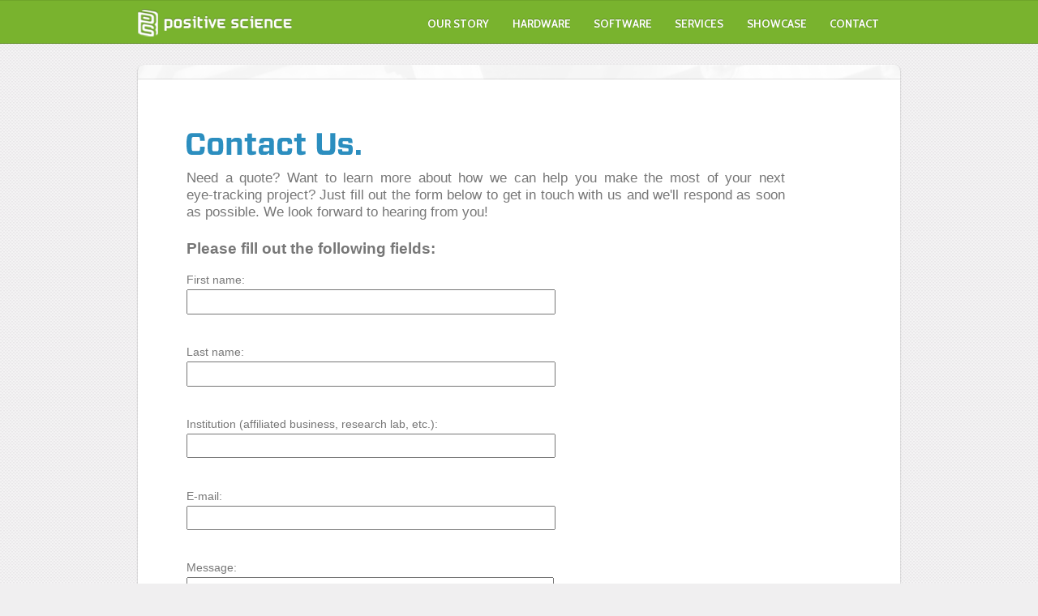

--- FILE ---
content_type: text/html; charset=UTF-8
request_url: http://positivescience.com/contact/
body_size: 1564
content:
<!DOCTYPE HTML>
<html>
<head>
<meta charset="UTF-8">
<meta name="keywords" content="yarbus mobile portable eye tracking eyetracking eye-tracking mac os positive science positivescience">
<meta name="description" content="Positive Science, LLC has developed portable, wearable, eyetracking systems for Mac OS, and has also investigated the relationships between eye movements, color perception, image quality, and aesthetics">
<title>Positive Science Eyetracking</title>
<link rel="stylesheet" href="/f/cssjs/style.css">
<link rel="stylesheet" href="/f/fbox/jquery.fancybox.css" type="text/css" media="screen" />

<link href="https://www.positivescience.com/apple-touch-icon.png" rel="apple-touch-icon" />
<link href="https://www.positivescience.com/apple-touch-icon-76x76.png" rel="apple-touch-icon" sizes="76x76" />
<link href="https://www.positivescience.com/apple-touch-icon-120x120.png" rel="apple-touch-icon" sizes="120x120" />
<link href="https://www.positivescience.com/apple-touch-icon-152x152.png" rel="apple-touch-icon" sizes="152x152" />

<script src="https://code.jquery.com/jquery-1.7.1.min.js"></script>
<script src=" https://ajax.googleapis.com/ajax/libs/jqueryui/1.8.18/jquery-ui.min.js"></script>
<script type="text/javascript" src="/f/fbox/jquery.fancybox.pack.js"></script>
<!--[if lt IE 9]>
<script src="//html5shiv.googlecode.com/svn/trunk/html5.js"></script>
<![endif]-->
</head>

<body>
    <header id="sitenav">
        <nav>
            <h1 id="logo"><a href="/"><img src="/f/images/logo.png"></a></h1>
        	<ul>
            	<li>
                	<a href="/story/">Our Story</a>
                </li>
            	<li>
                	<a href="/hardware/">Hardware</a>
                </li>
            	<li>
                	<a href="/software/">Software</a>
                </li>
            	<li>
                	<a href="/services/">Services</a>
                </li>
            	<li>
                	<a href="/showcase/">Showcase</a>
                </li>
                <li>
                    <a href="/contact/">Contact</a>
                </li>
            </ul>
        </nav>
    </header>
<div id="container">
<div id="page">
  <header>
      
  </header>
<br/>       

<div>
<h1 class="conth1"><img src="/contact/images/h1.png" alt="Contact Us."></h1><h2 class="just">Need a quote? Want to learn more about how we can help you make the most of your next eye&#8209tracking project? Just fill out the form below to get in touch with us and we'll respond as soon as possible. We look forward to hearing from you!</h2><h3> Please fill out the following fields: </h3><form method="post" action="/contact/index.php" name="contact_frm" style="width: 800px"><section><p>First name: <input type="text" name="firstname" size="50" value=""/><br>Last name: <input type="text" name="lastname" size="50" value="" /><br>Institution (affiliated business, research lab, etc.): <input type="text" size="50" name="institution" value="" /><br>E-mail: <input type="text" name="email" size="50" value="" /><br>Message: <textarea id="message" name="message" rows="8" cols="30"></textarea><br><img src="/contact/captcha/simple-php-captcha.php?_CAPTCHA&amp;t=0.36096700+1769161299" alt="captcha image" style="width:160px;height:75px;" /><br><br>Enter the anti-spam text (lower case): <input type="text" size="5" name="captcha" value="" /><br><input type="hidden" name="submit_button_pressed" value="1" /><button type="submit" class="button" name="submit">Send Message</button></form></p></section>

<br/>
<br/>
<br/>
</div>
    <aside>
    <!-- nothing here right now -->
    </aside>
</div>
</div>

    <footer>
    	<ul>
        	<li>
            &copy; 2006-2026 Positive Science, Inc.                
            </li>
        	<li>
            	<a href="/contact/">Product Questions</a>
            </li>
        	<li>
            	<a href="/contact/">Service Questions</a>
            </li>
        	<li>
            	<a href="/contact/">Media Questions</a>
            </li>
        	<li>
            	<a href="/">Client Login</a>
            </li>
        </ul>
    </footer>
</body>
<script type="text/javascript" src="/f/cssjs/sitecore.js"></script>
<script type="text/javascript" src="/f/cssjs/slides.min.jquery.js"></script>
</html>



--- FILE ---
content_type: text/css
request_url: http://positivescience.com/f/cssjs/style.css
body_size: 3195
content:
@import url(https://fonts.googleapis.com/css?family=Cabin:700); /*INCLUDE WEB FONTS*/

/*
Site is a base width of 960px. Any following elements (child of the first-child) will be divided by the parent width.

Font-size is set to default (16px in most cases). Divide all font-sizes by 16px to get correct 'em' measurement
*/

body {
	background:#f0eff0 url(/f/images/tile.gif) top left repeat;
	color:#777;
	font: normal 100%/1.125em /* 18px/16px */ "Lucida Grande", "Lucida Sans", "Lucida Sans Unicode", Geneva, Verdana, sans-serif;
	margin:0;
	padding:0;
	text-align:justify;
}


/*Site Structure*/

#sitenav, footer {
	width:100%;
	margin:0 auto;
}

#container {
	width:100%;
	margin:0 auto;
	max-width:940px;
	min-width: 320px;
	padding:0 0.851063829787234% /* 8px/940px */;
}

#sitenav {
	background:#79b32e;
	border-top:1px solid #6fa42a;
	box-shadow: inset 0px -1px 0px 0px rgba(0, 0, 0, .2);
		-webkit-box-shadow: inset 0px -1px 0px 0px rgba(0, 0, 0, .2);
		-moz-box-shadow: inset 0px -1px 0px 0px rgba(0, 0, 0, .2);
	padding: 0;
	overflow:hidden;
	height:3.3125em;
}

nav {
	margin:0 auto;
	max-width:940px;
	width:100%;
	overflow:hidden;
	height:100%;
	padding:0 0.93753% /* 9px/960px */;
}

#sitenav ul, footer ul, #features ul, #page header nav ul, ul.randlist, aside ul, ul#featuredCT, ul#otherCT {
	list-style-type:none;
	margin:0 auto;
	padding:0;
}

#sitenav ul li, footer ul li, #features ul li, #page header nav ul li, ul.randlist li, ul#featuredCT li, ul#otherCT li {
	display:inline-block;
}

#sitenav ul {
	float:right;
	width:63.297872340425532% /* 595px/940px */;
	height:100%;
	overflow:hidden;
}

#logo {
	display:inline-block;
	margin:.4em /* 9px/16px */ 0 0;
}

#sitenav ul li {
	padding:0;
	height:100%;
	overflow: hidden;
}

#topslide {
	background:#fff url('/f/images/circbg.jpg') top center repeat-x;
	box-shadow: inset 0px -1px 0px 0px rgba(0, 0, 0, .2);
		-webkit-box-shadow: inset 0px -1px 0px 0px rgba(0, 0, 0, .2);
		-moz-box-shadow: inset 0px -1px 0px 0px rgba(0, 0, 0, .2);
	margin: 0 auto;
	padding:.25em 0;
}


#topslide section {
	margin:0 auto 1.625em /*26px/16px*/;
	width:100%;
	max-width:940px;
	overflow:hidden;
}

#topslide section #intro {
	float:left;
	width:42.553191489361702% /* 400px/940px */;
	max-width:400px;
	padding:2.5em /*20px/16px*/ 0 0 0;
}

#topslide section aside {
	float:right;
	width:57.446808510638298% /* 540px/940px */;
	max-width:540px;
	overflow:auto;
}

#features {
	margin:1.625em /*26px/16px*/ auto 2.5em /*40px/16px*/;
	width:100%;
	max-width:940px;
	overflow:hidden;
}

#features ul li {
	float:left;
	margin: 0 1.25em 0 0 /* 20px/16px */;
	width: 31.914893617021277% /* 300px/940px */;
	vertical-align:top;
}

#features ul li:last-child {
	margin: 0;
}

#page {
	background:#fff url('/f/images/toppgborder.png') top center repeat-x;
	border-radius: 7px;
		-webkit-border-radius: 7px;
		-moz-border-radius: 7px;
	behavior:url(/f/cssjs/PIE.php);
	box-shadow: 0px 1px 2px 0px rgba(0, 0, 0, .35);
		-webkit-box-shadow: 0px 1px 2px 0px rgba(0, 0, 0, .35);
		-moz-box-shadow: 0px 1px 2px 0px rgba(0, 0, 0, .35);

	padding: 1.625em /*26px/16px*/ 6.382978723404255% /* 60px/940px */ 3.125em /* 50px/16px */;
	margin:1.625em /*26px/16px*/ auto 2.5em /*40px/16px*/;
	width:87.234042553191489% /*820px/940px*/;
	max-width:920px;
	overflow:auto;
}

.video {
	padding: 1.625em /*26px/16px*/ 0 /* 20px/940px */ 3.125em /* 50px/16px */ !important;
	width:100% !important /* 900px/940px */;
	margin:1.625em /*26px/16px*/ auto 2.5em /*40px/16px*/ !important;
	max-width:960px !important;
	overflow:hidden !important;
}

#page header nav {
	overflow:visible;
}


#page header nav ul{
	background:#e9e9e9;
	border-radius: 24px;
		-webkit-border-radius: 24px;
		-moz-border-radius: 24px;
	behavior:url(/f/cssjs/PIE.php);
	box-shadow: 0px 1px 1px 0px rgba(0, 0, 0, .35);
		-webkit-box-shadow: 0px 1px 1px 0px rgba(0, 0, 0, .35);
		-moz-box-shadow: 0px 1px 1px 0px rgba(0, 0, 0, .35);
	display:inline-block;
	padding:0 0.3125em /*5px/16px*/;
	margin:0 auto;
}

#page header nav ul li{
	border-right:1px solid #ccc;
	padding:0 0.3125em /*5px/16px*/ !important;
	height:100%;
}

#page header nav ul li:last-child{
	border-right:none;
}

#page header nav ul li a {
	display:inline-block;
	padding:0.3125em /*5px/16px*/
}

#page section {
	float:left;
	padding-right:3.75em /* 60px/16px */;
	width:58.854166666666667% /* 565px/960px */;
}

.video section {
	float:none !important;;
	padding:2.127659574468085% 2.127659574468085% 0 /* 20px/940px */ !important;
	width:100% !important;
	max-width:900px !important;
}

aside {
	float:right;
	width:33.3333333333333% /* 320px/960px */;
	padding:0;
}

input, textarea, label {
	display:block;
	font-size:.875em;
	width:95%;
}

input {
	font-size:0.875em; /*14px/16px*/
	height:2em;
	margin:0 0 1em;
}

textarea {
	margin:0 0 1em;
}

footer {
	background:#555;
	padding:1.25em 0;
}

footer ul {
	width:100%;
	max-width:940px;
}

footer ul li{
	margin:0 1.595744680851064% /* 10px/940px */ 0 0;
}




/*Content Format*/



a img {border:none; outline:none;}

#intro h1 img {
	width:98% /*392px/400px*/;
	max-width:100%;
}

#page header {
	text-align:center;
	margin: 0 0 2.5em;
}


.video header {
	text-align:center;
	margin: 0 0 1.5em !important;
}

#page header h1 {
	color:#2c8ebf;
	font-size:2.375em /*38px/16px*/;
	margin: .5em 0 .5em;
}


#page header h2 {
	font-size:1.0625em; /*17px/16px*/
	line-height:1.235294117647059 /*21px/17px*/;
	font-weight:normal;
	margin: .5em 0;
}

#sitenav nav li a {
	color:#fff;
	display:inline-block;
	font: bold 0.8125em 'Cabin', Helvetica, Arial, sans-serif;
	text-decoration:none;
	text-shadow: 0px -1px 0px rgba(0, 0, 0, 0.25);
	text-transform:uppercase;
	width:100%;
	height:100%;
	padding: 1.5em /* 24px/16px */ 0.9375em /* 15px/16px */;
}

#sitenav nav li a:hover, #sitenav nav li a.active {
	box-shadow: inset 5px 0 5px -5px rgba(0, 0, 0, .35),
				inset -5px 0 5px -5px rgba(0, 0, 0, .35);
				
	-webkit-box-shadow: inset 5px 0 5px -5px rgba(0, 0, 0, .35),
					inset -5px 0 5px -5px rgba(0, 0, 0, .35);
					
	-moz-box-shadow: inset 5px 0 5px -5px rgba(0, 0, 0, .35),
					inset -5px 0 5px -5px rgba(0, 0, 0, .35);
					
	background-image: -moz-linear-gradient(top, #79b32e, #5f8c24);
	background-image: -ms-linear-gradient(top, #79b32e, #5f8c24);
	background-image: -o-linear-gradient(top, #79b32e, #5f8c24);
	background-image: -webkit-linear-gradient(top, #79b32e, #5f8c24);
	background-image: linear-gradient(top, #79b32e, #5f8c24);

}

#features h2, #features h2 a{
	color:#79b32e;
	display:block;
	font: bold 0.9375em/1em 'Cabin', Helvetica, Arial, sans-serif;
	text-decoration:none;
	text-transform:uppercase;
	width:100%;
	height:100%;
	padding:0;
}

.catimg, .artimg {
	border-radius: 7px;
		-webkit-border-radius: 7px;
		-moz-border-radius: 7px;
	behavior:url(/f/cssjs/PIE.php);
	box-shadow: 0px 1px 2px 0px rgba(0, 0, 0, .35);
		-webkit-box-shadow: 0px 1px 2px 0px rgba(0, 0, 0, .35);
		-moz-box-shadow: 0px 1px 2px 0px rgba(0, 0, 0, .35);
}

.button {
	background:#2c8ebf url('/f/images/arrow.png') right center no-repeat;
	border:none !important;
	border-radius: 24px;
		-webkit-border-radius: 24px;
		-moz-border-radius: 24px;
	behavior:url(/f/cssjs/PIE.php);
	box-shadow: 0px 1px 1px 0px rgba(0, 0, 0, .35);
		-webkit-box-shadow: 0px 1px 1px 0px rgba(0, 0, 0, .35);
		-moz-box-shadow: 0px 1px 1px 0px rgba(0, 0, 0, .35);
	color:#fff;
	display:inline-block;
	font: bold 0.75em/1.25em 'Cabin', Helvetica, Arial, sans-serif;
	margin: 0 0 .2em;
	padding:.75em /*9px/12px*/ 2em /* 24px/12px */ .75em /*9px/12px*/ 1.25em /* 15px/12px */;
	text-decoration:none;
	text-shadow: 0px -1px 0px rgba(0, 0, 0, 0.25);
	text-transform:uppercase;
}

#page header nav ul li a {
	color:#aaa;
	display:block;
	font: bold 0.75em/*12px/16px*/ 'Cabin', Helvetica, Arial, sans-serif;
	text-decoration:none;
	text-shadow: 0px -1px 0px rgba(255, 255, 255, 0.25);
	text-transform:uppercase;
	width:100%;
	height:100%;
	padding:0 0.3125em /*5px/16px*/ 0.125em /*2px/16px*/;
}

section p {
	font-size:0.875em; /*14px/16px*/
	line-height:1.642857142857143em /*23px/14px*/;
}

section p:first-child {
	font-size:0.875em; /*14px/16px*/
	line-height:1.642857142857143em /*23px/14px*/;
	margin-top:0;
}

cite {
	font-size: 0.714285714285714em;
	font-style:italic;
}

cite.inline {
	font-size: 1em !important;
	font-style:italic;
}

#page aside img {
	border-radius: 7px;
		-webkit-border-radius: 7px;
		-moz-border-radius: 7px;
	behavior:url(/f/cssjs/PIE.php);
	
	box-shadow: 0px 1px 2px 0px rgba(0, 0, 0, .35);
		-webkit-box-shadow: 0px 1px 2px 0px rgba(0, 0, 0, .35);
		-moz-box-shadow: 0px 1px 2px 0px rgba(0, 0, 0, .35);
	
	width:100%;
	max-width:320px;
}

#page aside img.ns {
	box-shadow:none !important;
		-webkit-box-shadow: none !important;
		-moz-box-shadow: none !important;
}

#page aside h2 {
	color:#2c8ebf;
	font:bold 0.875em/1.142857142857143em /*16px/14px*/ 'Cabin', Helvetica, Arial, sans-serif;
	margin:1em 0 .5em;
	text-transform:uppercase;
}

p.caption {
	font-size:0.75em; /*12px/16px*/
	line-height:1.333333333333333em /*16px/12px*/;
	margin:.5em 0 2em;
}

#page aside li {
	font-size:0.75em; /*12px/16px*/
	line-height:1.333333333333333em /*16px/12px*/;
	margin:.5em 0;
}

ul.randlist li {
	width:31.135531135531136% /*80px/273px*/;
	max-width:80px;
	height:2em;
	margin: 0 3.663003663003663% /*10px/273px*/ 3.663003663003663% 0;
}

ul.randlist img {
	border-radius: 0 !important;
		-webkit-border-radius: 0 !important;
		-moz-border-radius: 0 !important;
	
	box-shadow: none !important;
		-webkit-box-shadow: none !important;
		-moz-box-shadow: none !important;
	
	width:100%;
	max-width:91px;
}

fieldset {
	border:none;
	padding:0;
	margin:0 auto;
}

label {
	color:#999;
	font-size:0.875em; /*12px/16px*/
	line-height:1.333333333333333em /*16px/12px*/;
	margin:1.25em 0 .25em;
	text-align:left;
	text-transform:uppercase;
}

::-webkit-input-placeholder {
    color:    #ddd;
}

:-moz-placeholder {
    color:    #ddd;
}

:-o-placeholder {
    color:    #ddd;
}

footer li{
	color:#8f8f8f;
	font-size:0.6875em /*11px/16px*/;
}

footer a {
	color:#8f8f8f;
	text-decoration:none;
}



/*SLIDER CSS*/
#slides {
	margin:1em 0 0;
}
.slides_container {
	display:none;
	float:right;
	margin:0 auto;
	padding:0;
	width:85.185185185185185% /* 460px/540px */;
	height:21.5625em /*345px/16px*/;
	max-width:460px;
	max-height:345px;
	overflow:hidden;
  }
  
.slides_container div {
	width:460px;
	max-width:460px;
    display:block;
  }
  
.slides_container a {
	width:100%;
	max-width:460px;
    display:block;
  }

.slides_container img {
	border-radius: 7px;
	-webkit-border-radius: 7px;
	-moz-border-radius: 7px;
	behavior:url(/f/cssjs/PIE.php);
    display:block;
}


/*
	Pagination
*/

.pagination {
	clear:both;
	float:right;
	margin:10px auto 0;
	display: block;
	width: 52%;
}

.pagination li {
	float:left;
	margin:0 1px;
	list-style:none;
}

.pagination li a {
	display:block;
	width:12px;
	height:0;
	padding-top:12px;
	background-image:url(/f/slider/images/pagination.png);
	background-position:0 0;
	float:left;
	overflow:hidden;
}

.pagination li.current a {
	background-position:0 -12px;
}


/*Video CSS */
#videocontainer {
	-webkit-box-shadow: 0px 1px 1px 0px rgba(0, 0, 0, .25);
	-moz-box-shadow: 0px 1px 1px 0px rgba(0, 0, 0, .25);
	box-shadow: 0px 1px 1px 0px rgba(0, 0, 0, .25);
	
	font-size:0.875em; /*14px/16px*/
	line-height:1.642857142857143em /*23px/14px*/;
	margin:0 0 .5em 0;
	padding:2.127659574468085% 5.319148936170213% /* 20px/940px */;
	width:100%;
	max-width:900px;
	overflow:hidden;
}

#video {
	float:left;
	max-width:480px;
	margin: 0 4.347826086956522% 0 0;
	padding: 0;
}

#video {
	border-radius: 7px;
	-webkit-border-radius: 7px;
	-moz-border-radius: 7px;
	behavior:url(/f/cssjs/PIE.php);
    display:block;
}
#videocontainer aside {
	float:left;
	max-width: 325px;
	width: 100%;
}

.lgslidecontainer {
	background:#e1e1e1 /*url(/f/images/lighttile.png) top left repeat*/;
	-webkit-box-shadow: inset 0px 0px 4px 0px rgba(0, 0, 0, .25);
	-moz-box-shadow: inset 0px 0px 4px 0px rgba(0, 0, 0, .25);
	box-shadow: inset 0px 0px 4px 0px rgba(0, 0, 0, .25);
	width:850px;
	height:93px;
	margin:0 auto 1.5em;
	overflow:hidden;
	padding: 18px 0;
	position:relative;
}

.progressbutton {
	clear:none;
	display:block;
	height:129px;
	width:25px;
}

.prev {
	float:left;
	background:url(../../showcase/images/prev.png) top center no-repeat;
}

.next {
	float:right;
	background:url(../../showcase/images/next.png) top center no-repeat;
}

ul#featuredCT, ul#otherCT {
	display:block;
	position:relative;
	top:0;
	left:0;
}	

ul#featuredCT li, ul#otherCT li {
	float:left;
	margin: 0 16px 32px 0;
	padding:0;
	width: 123px;
	vertical-align:top;
}

ul#featuredCT li img, ul#otherCT li img {
	max-width: 100% ;
	vertical-align:top;
}

.vidlink {
	display: inline-block;
	width: 100%;
	height: 100%;
}

.thumbs h3 {
	color:#bbb;
	display:block;
	font: bold 0.875em/1em 'Cabin', Helvetica, Arial, sans-serif;
	text-decoration:none;
	text-transform:uppercase;
	width:100%;
	height:100%;
	margin: 0 0 .5em;
	padding:0;
}


a.error:link {text-decoration: none; color: #79b32e; }
a.error:visited {text-decoration: none; color: #79b32e; }
a.error:hover {text-decoration: underline; color: #79b32e; }


#page error h3 
{
	color:#2c8ebf;
	text-transform:uppercase;
}


.formError
{
	color: #FF0000;
}




--- FILE ---
content_type: application/xml
request_url: http://positivescience.com/showcase/include/videos.xml
body_size: 3085
content:
<?xml version="1.0" encoding="UTF-8"?>

<!--

NOTES

Do not delete the <videocontainers> tag.

There are two major "sub-containers" <featuredvideos> and <othervideos>, put your
<videoelements> between either of these two tags.

<videoelements> contains the metadata for a single video. Tags are:

<id> = should be a unique ID for each video. The player will still work you accidentally duplicate. 
<thumbnail> = this is the video thumbnail that will show in the slider. recommend naming path from site root.
<video> = make sure your embed code is between the <![CDATA[  ]]> tag or the player will not work. This can accept embed from most major sites.
<title> = this is the video title
<description> = video description

If you change any tags don't forget to update the call in the index.php file.

-Jason

-->




<videocontainers>
	<featuredvideos>
    
		<videoelements>
			<id>id1</id>
			<thumbnail>/showcase/images/1P_PositiveSciencePromo1_Thumb.jpg</thumbnail>
			<video>
				<![CDATA[
                <iframe width="480" height="360" src="//www.youtube.com/embed/B1C2I0bH16o?controls=0&modestbranding=1&rel=0&showinfo=0&autohide=1&color=white" frameborder="0" allowfullscreen></iframe> 
				]]>
			</video>
			<title>Promotional Video - V1</title>
			<description>This promotional video provides clips rendered from Positive Science's eye-tracking software and hardware. By recording eye movements, we can learn how children, adults, and animals look at the world when performing various tasks. Eyetracking is useful for behavior research, product design, artwork evaluation, shopping research, and much more!</description>
            <subtitle>Keywords:</subtitle>
            <keywords>Mac OS, eye-tracking, artwork evaluation, horse riding, calibration, NYU infant action lab, infant perception, driving</keywords>
        </videoelements>
		
		<videoelements>
			<id>id2</id>
			<thumbnail>/showcase/images/2P_PositiveSciencePromo1_old_Thumb.jpg</thumbnail>
			<video>
				<![CDATA[
				<iframe width="480" height="360" src="//www.youtube.com/embed/FTtOWqTT8W8?controls=0&modestbranding=1&rel=0&showinfo=0&autohide=1&color=white" frameborder="0" allowfullscreen></iframe>
				]]>
			</video>
			<title>Promotional Video - V2</title>
			<description>This promotional video provides clips rendered from Positive Science's eye-tracking software and hardware. By recording eye movements, we can learn how children, adults, and animals look at the world when performing various tasks. Eyetracking is useful for behavior research, product design, artwork evaluation, shopping research, and much more!</description>
            <subtitle>Keywords:</subtitle>
            <keywords>wayfinding, Yarbus eye-tracking software, the calibration process, landscape analysis, fire inspection</keywords>
		</videoelements>
		
		<videoelements>
			<id>id3</id>
			<thumbnail>/showcase/images/3P_PositiveSciencePromo3_Thumb.jpg</thumbnail>
			<video>
				<![CDATA[
				<iframe width="480" height="360" src="//www.youtube.com/embed/usvrHXye0Is?controls=0&modestbranding=1&rel=0&showinfo=0&autohide=1&color=white" frameborder="0" allowfullscreen></iframe> 
				]]>
			</video>
			<title>Promotional Video - V3</title>
			<description>This promotional video provides clips rendered from Positive Science's eye-tracking software and hardware. By recording eye movements, we can learn how children, adults, and animals look at the world when performing various tasks. Eyetracking is useful for behavior research, product design, artwork evaluation, shopping research, and much more!</description>
            <subtitle>Keywords:</subtitle>
            <keywords>shopping research, polynesian and south pacific art, infant calibration at the NYU infant action lab, riding horseback, traveler</keywords>
		</videoelements>
		
		<videoelements>
			<id>id4</id>
			<thumbnail>/showcase/images/4P_PositiveSciencePromo2_old_Thumb.jpg</thumbnail>
			<video>
				<![CDATA[
				<iframe width="480" height="360" src="//www.youtube.com/embed/RlaEZTpZ84c?controls=0&modestbranding=1&rel=0&showinfo=0&autohide=1&color=white" frameborder="0" allowfullscreen></iframe>
				]]>
			</video>
			<title>Promotional Video - V4</title>
			<description>This promotional video provides clips rendered from Positive Science's eye-tracking software and hardware. By recording eye movements, we can learn how children, adults, and animals look at the world when performing various tasks. Eyetracking is useful for behavior research, product design, artwork evaluation, shopping research, and much more!</description>
<subtitle>Keywords:</subtitle>
<keywords>NYU infant action lab, eye-tracking, four-wheel driving, Yarbus software, calibrating, landscape evaluation</keywords>

		</videoelements>
		
		
		
		<videoelements>
			<id>id5</id>
			<thumbnail>/showcase/images/5P_PositiveSciencePromo2_Thumb.jpg</thumbnail>
			<video>
				<![CDATA[
				<iframe width="480" height="360" src="//www.youtube.com/embed/tAN097d2GVQ?controls=0&modestbranding=1&rel=0&showinfo=0&autohide=1&color=white" frameborder="0" allowfullscreen></iframe> 
				]]>
			</video>
			<title>Promotional Video - V5</title>
			<description>This promotional video provides clips rendered from Positive Science's eye-tracking software and hardware. By recording eye movements, we can learn how children, adults, and animals look at the world when performing various tasks. Eyetracking is useful for behavior research, product design, artwork evaluation, shopping research, and much more!</description>
            <subtitle>Keywords:</subtitle>
            <keywords>infant research at the NYU infant action lab, four-wheel driving, calibrating, easter island, looking for shopping detergent</keywords>
		</videoelements>
		
		
		
		<videoelements>
			<id>id6</id>
			<thumbnail>/showcase/images/6P_PositiveSciencePromo2_Thumb.jpg</thumbnail>
			<video>
				<![CDATA[
				<iframe width="480" height="360" src="//www.youtube.com/embed/RlaEZTpZ84c?controls=0&modestbranding=1&rel=0&showinfo=0&autohide=1&color=white" frameborder="0" allowfullscreen></iframe>
				]]>
			</video>
			<title>Promotional Video - V6</title>
			<description>This promotional video provides clips rendered from Positive Science's eye-tracking software and hardware. By recording eye movements, we can learn how children, adults, and animals look at the world when performing various tasks. Eyetracking is useful for behavior research, product design, artwork evaluation, shopping research, and much more!</description>
            <subtitle>Keywords:</subtitle>
<keywords>NYU infant action lab, eye-tracking, four-wheel driving, Yarbus software, calibrating, landscape evaluation</keywords>

		</videoelements>
		
<!--		

repeat goes here

-->

		<videoelements>
			<id>id11</id>
			<thumbnail>/showcase/images/1P_PositiveSciencePromo1_Thumb.jpg</thumbnail>
			<video>
				<![CDATA[
				<iframe width="480" height="360" src="//www.youtube.com/embed/B1C2I0bH16o?controls=0&modestbranding=1&rel=0&showinfo=0&autohide=1&color=white" frameborder="0" allowfullscreen></iframe> 
				]]>
			</video>
			<title>Promotional Video - V1</title>
			<description>This promotional video provides clips rendered from Positive Science's eye-tracking software and hardware. By recording eye movements, we can learn how children, adults, and animals look at the world when performing various tasks. Eyetracking is useful for behavior research, product design, artwork evaluation, shopping research, and much more!</description>
            <subtitle>Keywords:</subtitle>
            <keywords>Mac OS, eye-tracking, artwork evaluation, horse riding, calibration, NYU infant action lab, infant perception, driving</keywords>
        </videoelements>
		
		<videoelements>
			<id>id22</id>
			<thumbnail>/showcase/images/2P_PositiveSciencePromo1_old_Thumb.jpg</thumbnail>
			<video>
				<![CDATA[
				<iframe width="480" height="360" src="//www.youtube.com/embed/FTtOWqTT8W8?controls=0&modestbranding=1&rel=0&showinfo=0&autohide=1&color=white" frameborder="0" allowfullscreen></iframe>
				]]>
			</video>
			<title>Promotional Video - V2</title>
			<description>This promotional video provides clips rendered from Positive Science's eye-tracking software and hardware. By recording eye movements, we can learn how children, adults, and animals look at the world when performing various tasks. Eyetracking is useful for behavior research, product design, artwork evaluation, shopping research, and much more!</description>
            <subtitle>Keywords:</subtitle>
            <keywords>wayfinding, Yarbus eye-tracking software, the calibration process, landscape analysis, fire inspection</keywords>
		</videoelements>
		
		<videoelements>
			<id>id33</id>
			<thumbnail>/showcase/images/3P_PositiveSciencePromo3_Thumb.jpg</thumbnail>
			<video>
				<![CDATA[
				<iframe width="480" height="360" src="//www.youtube.com/embed/usvrHXye0Is?controls=0&modestbranding=1&rel=0&showinfo=0&autohide=1&color=white" frameborder="0" allowfullscreen></iframe> 
				]]>
			</video>
			<title>Promotional Video - V3</title>
			<description>This promotional video provides clips rendered from Positive Science's eye-tracking software and hardware. By recording eye movements, we can learn how children, adults, and animals look at the world when performing various tasks. Eyetracking is useful for behavior research, product design, artwork evaluation, shopping research, and much more!</description>
            <subtitle>Keywords:</subtitle>
            <keywords>shopping research, polynesian and south pacific art, infant calibration at the NYU infant action lab, riding horseback, traveler</keywords>
		</videoelements>
		
		<videoelements>
			<id>id44</id>
			<thumbnail>/showcase/images/4P_PositiveSciencePromo2_old_Thumb.jpg</thumbnail>
			<video>
				<![CDATA[
				<iframe width="480" height="360" src="//www.youtube.com/embed/RlaEZTpZ84c?controls=0&modestbranding=1&rel=0&showinfo=0&autohide=1&color=white" frameborder="0" allowfullscreen></iframe>
				]]>
			</video>
			<title>Promotional Video - V4</title>
			<description>This promotional video provides clips rendered from Positive Science's eye-tracking software and hardware. By recording eye movements, we can learn how children, adults, and animals look at the world when performing various tasks. Eyetracking is useful for behavior research, product design, artwork evaluation, shopping research, and much more!</description>
<subtitle>Keywords:</subtitle>
<keywords>NYU infant action lab, eye-tracking, four-wheel driving, Yarbus software, calibrating, landscape evaluation</keywords>

		</videoelements>
		
		
		
		<videoelements>
			<id>id55</id>
			<thumbnail>/showcase/images/5P_PositiveSciencePromo2_Thumb.jpg</thumbnail>
			<video>
				<![CDATA[
				<iframe width="480" height="360" src="//www.youtube.com/embed/tAN097d2GVQ?controls=0&modestbranding=1&rel=0&showinfo=0&autohide=1&color=white" frameborder="0" allowfullscreen></iframe> 
				]]>
			</video>
			<title>Promotional Video - V5</title>
			<description>This promotional video provides clips rendered from Positive Science's eye-tracking software and hardware. By recording eye movements, we can learn how children, adults, and animals look at the world when performing various tasks. Eyetracking is useful for behavior research, product design, artwork evaluation, shopping research, and much more!</description>
            <subtitle>Keywords:</subtitle>
            <keywords>infant research at the NYU infant action lab, four-wheel driving, calibrating, easter island, looking for shopping detergent</keywords>
		</videoelements>
		
		
		
		<videoelements>
			<id>id66</id>
			<thumbnail>/showcase/images/6P_PositiveSciencePromo2_Thumb.jpg</thumbnail>
			<video>
				<![CDATA[
				<iframe width="480" height="360" src="//www.youtube.com/embed/RlaEZTpZ84c?controls=0&modestbranding=1&rel=0&showinfo=0&autohide=1&color=white" frameborder="0" allowfullscreen></iframe>
				]]>
			</video>
			<title>Promotional Video - V6</title>
			<description>This promotional video provides clips rendered from Positive Science's eye-tracking software and hardware. By recording eye movements, we can learn how children, adults, and animals look at the world when performing various tasks. Eyetracking is useful for behavior research, product design, artwork evaluation, shopping research, and much more!</description>
            <subtitle>Keywords:</subtitle>
<keywords>NYU infant action lab, eye-tracking, four-wheel driving, Yarbus software, calibrating, landscape evaluation</keywords>

		</videoelements>


	</featuredvideos>
    
    
    
    
    
    
	<othervideos>

		<videoelements>
			<id>eid1</id>
			<thumbnail>/showcase/images/1E_OrongoDrivingNQ1_Extended_Thumb.jpg</thumbnail>
			<video>
				<![CDATA[
				<iframe width="480" height="360" src="//www.youtube.com/embed/IczNo1XOLnU?controls=0&modestbranding=1&rel=0&showinfo=0&autohide=1&color=white" frameborder="0" allowfullscreen></iframe>
				]]>
			</video>
			<title>Watching the intersection</title>
			<description>This extended clip was rendered using Positive Science's eye-tracking software and hardware. 
Watch the driver's visual strategies while scanning the scene to avoid pedestrians, watch cars to the left, center, and right, as well as glances to the rear-view mirror. Although many of us drive everyday, recording how drivers examine the scene can reveal visually important regions that may go undetected in post-driving surveys or direct questioning.</description>
<subtitle>Keywords:</subtitle>
<keywords>eye-tracking while driving, task analysis, behavior analysis, driving perception, what we look at behind the wheel</keywords>

		</videoelements>
		
		
		<videoelements>
			<id>eid2</id>
			<thumbnail>/showcase/images/2E_HorseDownhillHD1_Extended_Thumb.jpg</thumbnail>
			<video>
				<![CDATA[
				<iframe width="480" height="360" src="//www.youtube.com/embed/K7_9JM_8N3E?controls=0&modestbranding=1&rel=0&showinfo=0&autohide=1&color=white" frameborder="0" allowfullscreen></iframe>
				]]>
			</video>
			<title>Galloping</title>
			<description>This extended clip was rendered using Positive Science's eye-tracking
software and eye camera synched with an external GoPro HD camera. The video shows the rider's visual strategies while scanning the scene to avoid other riders and anticipate the path of navigation. Recording how riders examine the scene can reveal visual strategies and the subconscious thought processes of the rider.</description>
            <subtitle>Keywords:</subtitle>
<keywords>eye-tracking while riding a horse, riding analysis, horse training, what we look at while galloping, scene footage captured with our new PS-GOPRO kit</keywords>

		</videoelements>
		
		
		
		<videoelements>
			<id>eid3</id>
			<thumbnail>/showcase/images/3E_FireFighterDay1_Extended_Thumb.jpg</thumbnail>
			<video>
				<![CDATA[
				<iframe width="480" height="360" src="//www.youtube.com/embed/FUMlHp_-_x8?controls=0&modestbranding=1&rel=0&showinfo=0&autohide=1&color=white" frameborder="0" allowfullscreen></iframe>
				]]>
			</video>
			<title>Training Firefighters</title>
			<description>This extended clip was rendered using Positive Science's eye-tracking software and hardware customized to fit inside a Firefighter's oxygen mask. Eye-tracking is a useful tool for comparing novice and expert behavior. In this clip you can watch as the Firefighter scans the building during a training exercise. Instructors can use similar eye-tracking videos to judge the effectiveness of their training.
            </description>
            <subtitle>Keywords:</subtitle>
            <keywords>eye-tracking firefighters, training analysis, search and rescue, novices vs. experts, fire science</keywords>

		</videoelements>
		
		
		
		<videoelements>
			<id>eid4</id>
			<thumbnail>/showcase/images/4E_TravelerHD_Extended_Thumb.jpg</thumbnail>
			<video>
				<![CDATA[
				<iframe width="480" height="360" src="//www.youtube.com/embed/tVf5t8YQhxQ?controls=0&modestbranding=1&rel=0&showinfo=0&autohide=1&color=white" frameborder="0" allowfullscreen></iframe>
				]]>
			</video>
			<title>Traveler</title>
			<description>This extended clip was rendered using Positive Science's eye-tracking software and eye camera synched with an external GoPro HD camera. This video shows our eye-tracking kit can be used anywhere, even on Easter Island, a tiny island in the middle of the Pacific Ocean and one of the most remote, inhabited, islands in the world.
            </description>
            <subtitle>Keywords:</subtitle>
<keywords>eye-tracking Easter Island, art analysis, visual exploration, Rapa Nui, mobile, wearable</keywords>
		</videoelements>
		
		
		
		<videoelements>
			<id>eid5</id>
			<thumbnail>/showcase/images/5E_ShoppingDetergent_Extended_Thumb.jpg</thumbnail>
			<video>
				<![CDATA[
				<iframe width="480" height="360" src="//www.youtube.com/embed/jOAqzAa0w-E?controls=0&modestbranding=1&rel=0&showinfo=0&autohide=1&color=white" frameborder="0" allowfullscreen></iframe>
				]]>
			</video>
			<title>Shopping</title>
			<description>This extended clip was rendered using Positive Science's eye-tracking software and hardware. Watch the shopper decide which detergent to purchase. Eye-tracking helps reveal what catches the shopper's eye and where they fixate during a shopping trip. Eye-tracking tools have been used to better understand consumer's shopping habits.
            </description>
            <subtitle>Keywords:</subtitle>
<keywords>eye-tracking shopping, marketing analysis, shopping research, mobile, wearable, consumer habits</keywords>

		</videoelements>

		
		<videoelements>
			<id>eid6</id>
			<thumbnail>/showcase/images/6E_BabyCalibration1_Extended_Thumb.jpg</thumbnail>
			<video>
				<![CDATA[
				<iframe width="480" height="360" src="//www.youtube.com/embed/iKHs69TVmMI?controls=0&modestbranding=1&rel=0&showinfo=0&autohide=1&color=white" frameborder="0" allowfullscreen></iframe>
				]]>
			</video>
			<title>Infant Eye-tracking Calibration</title>
			<description>In collaboration with NYU's Infant Action Lab, Positive Science help developed a head-mounted eye-tracker that can be used with fully mobile infants and children. The infant kit has been used in studies of reaching, locomotion, and social interaction to gain insight on where babies direct their gaze as they interact with people and objects and navigate through the environment. This clip shows an example of an infant during the calibration process. Video clip is courtesy of NYU Infant Action Laboratory.
            </description>
            <subtitle>Keywords:</subtitle>
<keywords>infant head-mounted eye-tracking, NYU Infant Action Lab, tethered laboratory unit</keywords>
		</videoelements>
		
<!--

repeat here

-->
		
		<videoelements>
			<id>eid11</id>
			<thumbnail>/showcase/images/1E_OrongoDrivingNQ1_Extended_Thumb.jpg</thumbnail>
			<video>
				<![CDATA[
				<iframe width="480" height="360" src="//www.youtube.com/embed/IczNo1XOLnU?controls=0&modestbranding=1&rel=0&showinfo=0&autohide=1&color=white" frameborder="0" allowfullscreen></iframe>
				]]>
			</video>
			<title>Watching the intersection</title>
			<description>This extended clip was rendered using Positive Science's eye-tracking software and hardware. 
Watch the driver's visual strategies while scanning the scene to avoid pedestrians, watch cars to the left, center, and right, as well as glances to the rear-view mirror. Although many of us drive everyday, recording how drivers examine the scene can reveal visually important regions that may go undetected in post-driving surveys or direct questioning.</description>
<subtitle>Keywords:</subtitle>
<keywords>eye-tracking while driving, task analysis, behavior analysis, driving perception, what we look at behind the wheel</keywords>

		</videoelements>
		
		
		<videoelements>
			<id>eid22</id>
			<thumbnail>/showcase/images/2E_HorseDownhillHD1_Extended_Thumb.jpg</thumbnail>
			<video>
				<![CDATA[
				<iframe width="480" height="360" src="//www.youtube.com/embed/K7_9JM_8N3E?controls=0&modestbranding=1&rel=0&showinfo=0&autohide=1&color=white" frameborder="0" allowfullscreen></iframe>
				]]>
			</video>
			<title>Galloping</title>
			<description>This extended clip was rendered using Positive Science's eye-tracking
software and eye camera synched with an external GoPro HD camera. The video shows the rider's visual strategies while scanning the scene to avoid other riders and anticipate the path of navigation. Recording how riders examine the scene can reveal visual strategies and the subconscious thought processes of the rider.</description>
            <subtitle>Keywords:</subtitle>
<keywords>eye-tracking while riding a horse, riding analysis, horse training, what we look at while galloping, scene footage captured with our new PS-GOPRO kit</keywords>

		</videoelements>
		
		
		
		<videoelements>
			<id>eid33</id>
			<thumbnail>/showcase/images/3E_FireFighterDay1_Extended_Thumb.jpg</thumbnail>
			<video>
				<![CDATA[
				<iframe width="480" height="360" src="//www.youtube.com/embed/FUMlHp_-_x8?controls=0&modestbranding=1&rel=0&showinfo=0&autohide=1&color=white" frameborder="0" allowfullscreen></iframe>
				]]>
			</video>
			<title>Training Firefighters</title>
			<description>This extended clip was rendered using Positive Science's eye-tracking software and hardware customized to fit inside a Firefighter's oxygen mask. Eye-tracking is a useful tool for comparing novice and expert behavior. In this clip you can watch as the Firefighter scans the building during a training exercise. Instructors can use similar eye-tracking videos to judge the effectiveness of their training.
            </description>
            <subtitle>Keywords:</subtitle>
            <keywords>eye-tracking firefighters, training analysis, search and rescue, novices vs. experts, fire science</keywords>

		</videoelements>
		
		
		
		<videoelements>
			<id>eid44</id>
			<thumbnail>/showcase/images/4E_TravelerHD_Extended_Thumb.jpg</thumbnail>
			<video>
				<![CDATA[
				<iframe width="480" height="360" src="//www.youtube.com/embed/tVf5t8YQhxQ?controls=0&modestbranding=1&rel=0&showinfo=0&autohide=1&color=white" frameborder="0" allowfullscreen></iframe>
				]]>
			</video>
			<title>Traveler</title>
			<description>This extended clip was rendered using Positive Science's eye-tracking software and eye camera synched with an external GoPro HD camera. This video shows our eye-tracking kit can be used anywhere, even on Easter Island, a tiny island in the middle of the Pacific Ocean and one of the most remote, inhabited, islands in the world.
            </description>
            <subtitle>Keywords:</subtitle>
<keywords>eye-tracking Easter Island, art analysis, visual exploration, Rapa Nui, mobile, wearable</keywords>
		</videoelements>
		
		
		
		<videoelements>
			<id>eid55</id>
			<thumbnail>/showcase/images/5E_ShoppingDetergent_Extended_Thumb.jpg</thumbnail>
			<video>
				<![CDATA[
				<iframe width="480" height="360" src="//www.youtube.com/embed/jOAqzAa0w-E?controls=0&modestbranding=1&rel=0&showinfo=0&autohide=1&color=white" frameborder="0" allowfullscreen></iframe>
				]]>
			</video>
			<title>Shopping</title>
			<description>This extended clip was rendered using Positive Science's eye-tracking software and hardware. Watch the shopper decide which detergent to purchase. Eye-tracking helps reveal what catches the shopper's eye and where they fixate during a shopping trip. Eye-tracking tools have been used to better understand consumer's shopping habits.
            </description>
            <subtitle>Keywords:</subtitle>
<keywords>eye-tracking shopping, marketing analysis, shopping research, mobile, wearable, consumer habits</keywords>

		</videoelements>

		
		<videoelements>
			<id>eid66</id>
			<thumbnail>/showcase/images/6E_BabyCalibration1_Extended_Thumb.jpg</thumbnail>
			<video>
				<![CDATA[
				<iframe width="480" height="360" src="//www.youtube.com/embed/iKHs69TVmMI?controls=0&modestbranding=1&rel=0&showinfo=0&autohide=1&color=white" frameborder="0" allowfullscreen></iframe>
				]]>
			</video>
			<title>Infant Eye-tracking Calibration</title>
			<description>In collaboration with NYU's Infant Action Lab, Positive Science help developed a head-mounted eye-tracker that can be used with fully mobile infants and children. The infant kit has been used in studies of reaching, locomotion, and social interaction to gain insight on where babies direct their gaze as they interact with people and objects and navigate through the environment. This clip shows an example of an infant during the calibration process. Video clip is courtesy of NYU Infant Action Laboratory.
            </description>
            <subtitle>Keywords:</subtitle>
<keywords>infant head-mounted eye-tracking, NYU Infant Action Lab, tethered laboratory unit</keywords>
		</videoelements>

	</othervideos>
</videocontainers>

--- FILE ---
content_type: text/javascript
request_url: http://positivescience.com/f/cssjs/sitecore.js
body_size: 1293
content:
$(document).ready(function() {
	$(".form").fancybox({
		fitToView	: false,
		width		: '50%',
		autoSize	: false,
		closeClick	: false,
		openEffect	: 'none',
		closeEffect	: 'none'
	});
})

		
/*--------Home Slider Script--------*/


$(function(){
	$("#slides").slides({
		preload: true,
		preloadImage: '/f/slider/images/loading.gif',
		play: 4500,
		pause: 2500,
		effect: 'slide',
		slideSpeed: 600,
		hoverPause: true
	});
});



/*--------Tab Switcher-----------*/


$(function(){
	$('section.contentpage:gt(0)').hide();
	$('a.innernav').live('click',function(e){
		var a = $(this).attr('href').split('#')[1];
		$('section.contentpage:not(#' + a + ')').hide();
		$('section.contentpage:not(#' + a + ')').next('aside').hide();
		$('#' + a).fadeIn();
		$('#' + a).next('aside').fadeIn();
		e.preventDefault();
	});
});



/*--------Inline list margin fix-----------*/


$(function(){
	$('div#features > section > ul').each(function(index){
		$(this).find("li:eq(2)").css( "margin", "0" );
	});
});



/*--------Video Player-----------*/



$(function(){					
		//Count number of slides
		var sldELMct = $('ul#featuredCT > li').length;
		
		//Get width of slide element including margins
		var sldELMwd = $('ul#featuredCT > li').outerWidth();
		var sldELMres =  sldELMwd*(-1);
		
		//Get total width slide container (number of slides + slide width)
		var sldWidth = parseInt((sldELMwd*sldELMct), 10);
		
		//Set width
		$('ul#featuredCT').css('width', sldWidth);
		
		//Set Position
		 $('ul#featuredCT').css({'left' : sldELMres });
		 
		//Create Slide Buttons
		var sldBTNpre = $('a.first[rel=\"prev\"]');
		var sldBTNnext = $('a.first[rel=\"next\"]');
		
		//Set One image before first slide
		$('ul#featuredCT li:first').before($('ul#featuredCT li:last'));
		
		//Previous click transition
		$(sldBTNpre).click(function() {
			var sldMOV = parseInt($('ul#featuredCT').css('left')) + sldELMwd;
			$('ul#featuredCT').stop().animate({'left': sldMOV}, 100 , 'easeOutSine', function(){	
				$('ul#featuredCT > li:first').before($('ul#featuredCT > li:last'));
				$('ul#featuredCT').css('left', sldELMres);
				});
		return false;
		});
		
		//Next click transition
		$(sldBTNnext).click(function() {
			var sldMOV = parseInt($('ul#featuredCT').css('left')) - sldELMwd;
			$('ul#featuredCT').stop().animate({'left': sldMOV}, 100 , 'easeOutSine', function(){	
				$('ul#featuredCT > li:last').after($('ul#featuredCT > li:first'));
				$('ul#featuredCT').css('left', sldELMres);
				});
		return false;
		});
	})
$(function(){					
		//Count number of slides
		var sldELMct = $('ul#otherCT > li').length;
		
		//Get width of slide element including margins
		var sldELMwd = $('ul#otherCT > li').outerWidth();
		var sldELMres =  sldELMwd*(-1);
		
		//Get total width slide container (number of slides + slide width)
		var sldWidth = parseInt((sldELMwd*sldELMct), 10);
		
		//Set width
		$('ul#otherCT').css('width', sldWidth);
		
		//Set Position
		 $('ul#otherCT').css({'left' : sldELMres });
		 
		//Create Slide Buttons
		var sldBTNpre = $('a.second[rel=\"prev\"]');
		var sldBTNnext = $('a.second[rel=\"next\"]');
		
		//Set One image before first slide
		$('ul#otherCT li:first').before($('ul#otherCT li:last'));
		
		//Previous click transition
		$(sldBTNpre).click(function() {
			var sldMOV = parseInt($('ul#otherCT').css('left')) + sldELMwd;
			$('ul#otherCT').stop().animate({'left': sldMOV}, 100 , 'easeOutSine', function(){	
				$('ul#otherCT > li:first').before($('ul#otherCT > li:last'));
				$('ul#otherCT').css('left', sldELMres);
				});
		return false;
		});
		
		//Next click transition
		$(sldBTNnext).click(function() {
			var sldMOV = parseInt($('ul#otherCT').css('left')) - sldELMwd;
			$('ul#otherCT').stop().animate({'left': sldMOV}, 100 , 'easeOutSine', function(){	
				$('ul#otherCT > li:last').after($('ul#otherCT > li:first'));
				$('ul#otherCT').css('left', sldELMres);
				});
		return false;
		});
	})

	$(function(){
		$.ajax({
			type: "GET",
			url: "/showcase/include/videos.xml",
			dataType: "xml",
			success: loadXml
		});
		
		function loadXml(xml) {
			$('.vidlink').click(function(){
				var a = $(this).attr('href').substring(1);
				$(xml).find('videoelements').each(function(){
					var vidID = $(this).find('id').text()
					if (a == vidID) {
						$('div#video').replaceWith('<div id="video">'+$(this).find('video').text()+'</div>');
						$('#videocontainer > aside > h3').replaceWith('<h3>'+$(this).find('title').text()+'</h3>');
						$('#videocontainer > aside > p').replaceWith('<p>'+$(this).find('description').text()+'</p>');
					}
				})
			});
		}
		
			
		
		
	});